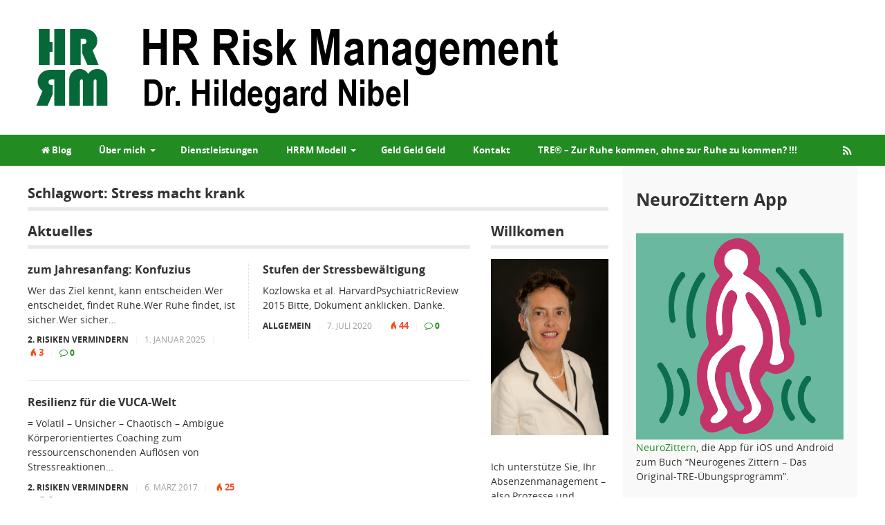

--- FILE ---
content_type: text/html; charset=UTF-8
request_url: https://www.hrriskmanagement.ch/tag/stress-macht-krank/
body_size: 15564
content:
<!DOCTYPE html>
<html class="no-js" lang="de">
<head>
<meta charset="UTF-8">
<meta name="viewport" content="width=device-width, initial-scale=1">
<meta name="author" content="Hildegard Nibel">
<meta name="publisher" content="HR Risk Management">

<link rel="profile" href="http://gmpg.org/xfn/11">
<link rel="pingback" href="https://www.hrriskmanagement.ch/xmlrpc.php">

<title>Stress macht krank &#8211; HR Risk Management</title>
<meta name='robots' content='max-image-preview:large' />
<link rel="alternate" type="application/rss+xml" title="HR Risk Management &raquo; Feed" href="https://www.hrriskmanagement.ch/feed/" />
<link rel="alternate" type="application/rss+xml" title="HR Risk Management &raquo; Kommentar-Feed" href="https://www.hrriskmanagement.ch/comments/feed/" />
<link rel="alternate" type="application/rss+xml" title="HR Risk Management &raquo; Schlagwort-Feed zu Stress macht krank" href="https://www.hrriskmanagement.ch/tag/stress-macht-krank/feed/" />
<link href="https://www.hrriskmanagement.ch/wp-content/uploads/2019/04/favicon-32x32-1.png" rel="icon">
		<!-- This site uses the Google Analytics by MonsterInsights plugin v9.11.1 - Using Analytics tracking - https://www.monsterinsights.com/ -->
							<script src="//www.googletagmanager.com/gtag/js?id=G-ZD330PGKVV"  data-cfasync="false" data-wpfc-render="false" type="text/javascript" async></script>
			<script data-cfasync="false" data-wpfc-render="false" type="text/javascript">
				var mi_version = '9.11.1';
				var mi_track_user = true;
				var mi_no_track_reason = '';
								var MonsterInsightsDefaultLocations = {"page_location":"https:\/\/www.hrriskmanagement.ch\/tag\/stress-macht-krank\/"};
								if ( typeof MonsterInsightsPrivacyGuardFilter === 'function' ) {
					var MonsterInsightsLocations = (typeof MonsterInsightsExcludeQuery === 'object') ? MonsterInsightsPrivacyGuardFilter( MonsterInsightsExcludeQuery ) : MonsterInsightsPrivacyGuardFilter( MonsterInsightsDefaultLocations );
				} else {
					var MonsterInsightsLocations = (typeof MonsterInsightsExcludeQuery === 'object') ? MonsterInsightsExcludeQuery : MonsterInsightsDefaultLocations;
				}

								var disableStrs = [
										'ga-disable-G-ZD330PGKVV',
									];

				/* Function to detect opted out users */
				function __gtagTrackerIsOptedOut() {
					for (var index = 0; index < disableStrs.length; index++) {
						if (document.cookie.indexOf(disableStrs[index] + '=true') > -1) {
							return true;
						}
					}

					return false;
				}

				/* Disable tracking if the opt-out cookie exists. */
				if (__gtagTrackerIsOptedOut()) {
					for (var index = 0; index < disableStrs.length; index++) {
						window[disableStrs[index]] = true;
					}
				}

				/* Opt-out function */
				function __gtagTrackerOptout() {
					for (var index = 0; index < disableStrs.length; index++) {
						document.cookie = disableStrs[index] + '=true; expires=Thu, 31 Dec 2099 23:59:59 UTC; path=/';
						window[disableStrs[index]] = true;
					}
				}

				if ('undefined' === typeof gaOptout) {
					function gaOptout() {
						__gtagTrackerOptout();
					}
				}
								window.dataLayer = window.dataLayer || [];

				window.MonsterInsightsDualTracker = {
					helpers: {},
					trackers: {},
				};
				if (mi_track_user) {
					function __gtagDataLayer() {
						dataLayer.push(arguments);
					}

					function __gtagTracker(type, name, parameters) {
						if (!parameters) {
							parameters = {};
						}

						if (parameters.send_to) {
							__gtagDataLayer.apply(null, arguments);
							return;
						}

						if (type === 'event') {
														parameters.send_to = monsterinsights_frontend.v4_id;
							var hookName = name;
							if (typeof parameters['event_category'] !== 'undefined') {
								hookName = parameters['event_category'] + ':' + name;
							}

							if (typeof MonsterInsightsDualTracker.trackers[hookName] !== 'undefined') {
								MonsterInsightsDualTracker.trackers[hookName](parameters);
							} else {
								__gtagDataLayer('event', name, parameters);
							}
							
						} else {
							__gtagDataLayer.apply(null, arguments);
						}
					}

					__gtagTracker('js', new Date());
					__gtagTracker('set', {
						'developer_id.dZGIzZG': true,
											});
					if ( MonsterInsightsLocations.page_location ) {
						__gtagTracker('set', MonsterInsightsLocations);
					}
										__gtagTracker('config', 'G-ZD330PGKVV', {"forceSSL":"true"} );
										window.gtag = __gtagTracker;										(function () {
						/* https://developers.google.com/analytics/devguides/collection/analyticsjs/ */
						/* ga and __gaTracker compatibility shim. */
						var noopfn = function () {
							return null;
						};
						var newtracker = function () {
							return new Tracker();
						};
						var Tracker = function () {
							return null;
						};
						var p = Tracker.prototype;
						p.get = noopfn;
						p.set = noopfn;
						p.send = function () {
							var args = Array.prototype.slice.call(arguments);
							args.unshift('send');
							__gaTracker.apply(null, args);
						};
						var __gaTracker = function () {
							var len = arguments.length;
							if (len === 0) {
								return;
							}
							var f = arguments[len - 1];
							if (typeof f !== 'object' || f === null || typeof f.hitCallback !== 'function') {
								if ('send' === arguments[0]) {
									var hitConverted, hitObject = false, action;
									if ('event' === arguments[1]) {
										if ('undefined' !== typeof arguments[3]) {
											hitObject = {
												'eventAction': arguments[3],
												'eventCategory': arguments[2],
												'eventLabel': arguments[4],
												'value': arguments[5] ? arguments[5] : 1,
											}
										}
									}
									if ('pageview' === arguments[1]) {
										if ('undefined' !== typeof arguments[2]) {
											hitObject = {
												'eventAction': 'page_view',
												'page_path': arguments[2],
											}
										}
									}
									if (typeof arguments[2] === 'object') {
										hitObject = arguments[2];
									}
									if (typeof arguments[5] === 'object') {
										Object.assign(hitObject, arguments[5]);
									}
									if ('undefined' !== typeof arguments[1].hitType) {
										hitObject = arguments[1];
										if ('pageview' === hitObject.hitType) {
											hitObject.eventAction = 'page_view';
										}
									}
									if (hitObject) {
										action = 'timing' === arguments[1].hitType ? 'timing_complete' : hitObject.eventAction;
										hitConverted = mapArgs(hitObject);
										__gtagTracker('event', action, hitConverted);
									}
								}
								return;
							}

							function mapArgs(args) {
								var arg, hit = {};
								var gaMap = {
									'eventCategory': 'event_category',
									'eventAction': 'event_action',
									'eventLabel': 'event_label',
									'eventValue': 'event_value',
									'nonInteraction': 'non_interaction',
									'timingCategory': 'event_category',
									'timingVar': 'name',
									'timingValue': 'value',
									'timingLabel': 'event_label',
									'page': 'page_path',
									'location': 'page_location',
									'title': 'page_title',
									'referrer' : 'page_referrer',
								};
								for (arg in args) {
																		if (!(!args.hasOwnProperty(arg) || !gaMap.hasOwnProperty(arg))) {
										hit[gaMap[arg]] = args[arg];
									} else {
										hit[arg] = args[arg];
									}
								}
								return hit;
							}

							try {
								f.hitCallback();
							} catch (ex) {
							}
						};
						__gaTracker.create = newtracker;
						__gaTracker.getByName = newtracker;
						__gaTracker.getAll = function () {
							return [];
						};
						__gaTracker.remove = noopfn;
						__gaTracker.loaded = true;
						window['__gaTracker'] = __gaTracker;
					})();
									} else {
										console.log("");
					(function () {
						function __gtagTracker() {
							return null;
						}

						window['__gtagTracker'] = __gtagTracker;
						window['gtag'] = __gtagTracker;
					})();
									}
			</script>
							<!-- / Google Analytics by MonsterInsights -->
		<link rel="apple-touch-icon-precomposed" href="https://www.hrriskmanagement.ch/wp-content/uploads/2019/04/android-chrome-144x144.png">
<style id='wp-img-auto-sizes-contain-inline-css' type='text/css'>
img:is([sizes=auto i],[sizes^="auto," i]){contain-intrinsic-size:3000px 1500px}
/*# sourceURL=wp-img-auto-sizes-contain-inline-css */
</style>
<style id='wp-emoji-styles-inline-css' type='text/css'>

	img.wp-smiley, img.emoji {
		display: inline !important;
		border: none !important;
		box-shadow: none !important;
		height: 1em !important;
		width: 1em !important;
		margin: 0 0.07em !important;
		vertical-align: -0.1em !important;
		background: none !important;
		padding: 0 !important;
	}
/*# sourceURL=wp-emoji-styles-inline-css */
</style>
<style id='wp-block-library-inline-css' type='text/css'>
:root{--wp-block-synced-color:#7a00df;--wp-block-synced-color--rgb:122,0,223;--wp-bound-block-color:var(--wp-block-synced-color);--wp-editor-canvas-background:#ddd;--wp-admin-theme-color:#007cba;--wp-admin-theme-color--rgb:0,124,186;--wp-admin-theme-color-darker-10:#006ba1;--wp-admin-theme-color-darker-10--rgb:0,107,160.5;--wp-admin-theme-color-darker-20:#005a87;--wp-admin-theme-color-darker-20--rgb:0,90,135;--wp-admin-border-width-focus:2px}@media (min-resolution:192dpi){:root{--wp-admin-border-width-focus:1.5px}}.wp-element-button{cursor:pointer}:root .has-very-light-gray-background-color{background-color:#eee}:root .has-very-dark-gray-background-color{background-color:#313131}:root .has-very-light-gray-color{color:#eee}:root .has-very-dark-gray-color{color:#313131}:root .has-vivid-green-cyan-to-vivid-cyan-blue-gradient-background{background:linear-gradient(135deg,#00d084,#0693e3)}:root .has-purple-crush-gradient-background{background:linear-gradient(135deg,#34e2e4,#4721fb 50%,#ab1dfe)}:root .has-hazy-dawn-gradient-background{background:linear-gradient(135deg,#faaca8,#dad0ec)}:root .has-subdued-olive-gradient-background{background:linear-gradient(135deg,#fafae1,#67a671)}:root .has-atomic-cream-gradient-background{background:linear-gradient(135deg,#fdd79a,#004a59)}:root .has-nightshade-gradient-background{background:linear-gradient(135deg,#330968,#31cdcf)}:root .has-midnight-gradient-background{background:linear-gradient(135deg,#020381,#2874fc)}:root{--wp--preset--font-size--normal:16px;--wp--preset--font-size--huge:42px}.has-regular-font-size{font-size:1em}.has-larger-font-size{font-size:2.625em}.has-normal-font-size{font-size:var(--wp--preset--font-size--normal)}.has-huge-font-size{font-size:var(--wp--preset--font-size--huge)}.has-text-align-center{text-align:center}.has-text-align-left{text-align:left}.has-text-align-right{text-align:right}.has-fit-text{white-space:nowrap!important}#end-resizable-editor-section{display:none}.aligncenter{clear:both}.items-justified-left{justify-content:flex-start}.items-justified-center{justify-content:center}.items-justified-right{justify-content:flex-end}.items-justified-space-between{justify-content:space-between}.screen-reader-text{border:0;clip-path:inset(50%);height:1px;margin:-1px;overflow:hidden;padding:0;position:absolute;width:1px;word-wrap:normal!important}.screen-reader-text:focus{background-color:#ddd;clip-path:none;color:#444;display:block;font-size:1em;height:auto;left:5px;line-height:normal;padding:15px 23px 14px;text-decoration:none;top:5px;width:auto;z-index:100000}html :where(.has-border-color){border-style:solid}html :where([style*=border-top-color]){border-top-style:solid}html :where([style*=border-right-color]){border-right-style:solid}html :where([style*=border-bottom-color]){border-bottom-style:solid}html :where([style*=border-left-color]){border-left-style:solid}html :where([style*=border-width]){border-style:solid}html :where([style*=border-top-width]){border-top-style:solid}html :where([style*=border-right-width]){border-right-style:solid}html :where([style*=border-bottom-width]){border-bottom-style:solid}html :where([style*=border-left-width]){border-left-style:solid}html :where(img[class*=wp-image-]){height:auto;max-width:100%}:where(figure){margin:0 0 1em}html :where(.is-position-sticky){--wp-admin--admin-bar--position-offset:var(--wp-admin--admin-bar--height,0px)}@media screen and (max-width:600px){html :where(.is-position-sticky){--wp-admin--admin-bar--position-offset:0px}}

/*# sourceURL=wp-block-library-inline-css */
</style><style id='wp-block-heading-inline-css' type='text/css'>
h1:where(.wp-block-heading).has-background,h2:where(.wp-block-heading).has-background,h3:where(.wp-block-heading).has-background,h4:where(.wp-block-heading).has-background,h5:where(.wp-block-heading).has-background,h6:where(.wp-block-heading).has-background{padding:1.25em 2.375em}h1.has-text-align-left[style*=writing-mode]:where([style*=vertical-lr]),h1.has-text-align-right[style*=writing-mode]:where([style*=vertical-rl]),h2.has-text-align-left[style*=writing-mode]:where([style*=vertical-lr]),h2.has-text-align-right[style*=writing-mode]:where([style*=vertical-rl]),h3.has-text-align-left[style*=writing-mode]:where([style*=vertical-lr]),h3.has-text-align-right[style*=writing-mode]:where([style*=vertical-rl]),h4.has-text-align-left[style*=writing-mode]:where([style*=vertical-lr]),h4.has-text-align-right[style*=writing-mode]:where([style*=vertical-rl]),h5.has-text-align-left[style*=writing-mode]:where([style*=vertical-lr]),h5.has-text-align-right[style*=writing-mode]:where([style*=vertical-rl]),h6.has-text-align-left[style*=writing-mode]:where([style*=vertical-lr]),h6.has-text-align-right[style*=writing-mode]:where([style*=vertical-rl]){rotate:180deg}
/*# sourceURL=https://www.hrriskmanagement.ch/wp-includes/blocks/heading/style.min.css */
</style>
<style id='wp-block-image-inline-css' type='text/css'>
.wp-block-image>a,.wp-block-image>figure>a{display:inline-block}.wp-block-image img{box-sizing:border-box;height:auto;max-width:100%;vertical-align:bottom}@media not (prefers-reduced-motion){.wp-block-image img.hide{visibility:hidden}.wp-block-image img.show{animation:show-content-image .4s}}.wp-block-image[style*=border-radius] img,.wp-block-image[style*=border-radius]>a{border-radius:inherit}.wp-block-image.has-custom-border img{box-sizing:border-box}.wp-block-image.aligncenter{text-align:center}.wp-block-image.alignfull>a,.wp-block-image.alignwide>a{width:100%}.wp-block-image.alignfull img,.wp-block-image.alignwide img{height:auto;width:100%}.wp-block-image .aligncenter,.wp-block-image .alignleft,.wp-block-image .alignright,.wp-block-image.aligncenter,.wp-block-image.alignleft,.wp-block-image.alignright{display:table}.wp-block-image .aligncenter>figcaption,.wp-block-image .alignleft>figcaption,.wp-block-image .alignright>figcaption,.wp-block-image.aligncenter>figcaption,.wp-block-image.alignleft>figcaption,.wp-block-image.alignright>figcaption{caption-side:bottom;display:table-caption}.wp-block-image .alignleft{float:left;margin:.5em 1em .5em 0}.wp-block-image .alignright{float:right;margin:.5em 0 .5em 1em}.wp-block-image .aligncenter{margin-left:auto;margin-right:auto}.wp-block-image :where(figcaption){margin-bottom:1em;margin-top:.5em}.wp-block-image.is-style-circle-mask img{border-radius:9999px}@supports ((-webkit-mask-image:none) or (mask-image:none)) or (-webkit-mask-image:none){.wp-block-image.is-style-circle-mask img{border-radius:0;-webkit-mask-image:url('data:image/svg+xml;utf8,<svg viewBox="0 0 100 100" xmlns="http://www.w3.org/2000/svg"><circle cx="50" cy="50" r="50"/></svg>');mask-image:url('data:image/svg+xml;utf8,<svg viewBox="0 0 100 100" xmlns="http://www.w3.org/2000/svg"><circle cx="50" cy="50" r="50"/></svg>');mask-mode:alpha;-webkit-mask-position:center;mask-position:center;-webkit-mask-repeat:no-repeat;mask-repeat:no-repeat;-webkit-mask-size:contain;mask-size:contain}}:root :where(.wp-block-image.is-style-rounded img,.wp-block-image .is-style-rounded img){border-radius:9999px}.wp-block-image figure{margin:0}.wp-lightbox-container{display:flex;flex-direction:column;position:relative}.wp-lightbox-container img{cursor:zoom-in}.wp-lightbox-container img:hover+button{opacity:1}.wp-lightbox-container button{align-items:center;backdrop-filter:blur(16px) saturate(180%);background-color:#5a5a5a40;border:none;border-radius:4px;cursor:zoom-in;display:flex;height:20px;justify-content:center;opacity:0;padding:0;position:absolute;right:16px;text-align:center;top:16px;width:20px;z-index:100}@media not (prefers-reduced-motion){.wp-lightbox-container button{transition:opacity .2s ease}}.wp-lightbox-container button:focus-visible{outline:3px auto #5a5a5a40;outline:3px auto -webkit-focus-ring-color;outline-offset:3px}.wp-lightbox-container button:hover{cursor:pointer;opacity:1}.wp-lightbox-container button:focus{opacity:1}.wp-lightbox-container button:focus,.wp-lightbox-container button:hover,.wp-lightbox-container button:not(:hover):not(:active):not(.has-background){background-color:#5a5a5a40;border:none}.wp-lightbox-overlay{box-sizing:border-box;cursor:zoom-out;height:100vh;left:0;overflow:hidden;position:fixed;top:0;visibility:hidden;width:100%;z-index:100000}.wp-lightbox-overlay .close-button{align-items:center;cursor:pointer;display:flex;justify-content:center;min-height:40px;min-width:40px;padding:0;position:absolute;right:calc(env(safe-area-inset-right) + 16px);top:calc(env(safe-area-inset-top) + 16px);z-index:5000000}.wp-lightbox-overlay .close-button:focus,.wp-lightbox-overlay .close-button:hover,.wp-lightbox-overlay .close-button:not(:hover):not(:active):not(.has-background){background:none;border:none}.wp-lightbox-overlay .lightbox-image-container{height:var(--wp--lightbox-container-height);left:50%;overflow:hidden;position:absolute;top:50%;transform:translate(-50%,-50%);transform-origin:top left;width:var(--wp--lightbox-container-width);z-index:9999999999}.wp-lightbox-overlay .wp-block-image{align-items:center;box-sizing:border-box;display:flex;height:100%;justify-content:center;margin:0;position:relative;transform-origin:0 0;width:100%;z-index:3000000}.wp-lightbox-overlay .wp-block-image img{height:var(--wp--lightbox-image-height);min-height:var(--wp--lightbox-image-height);min-width:var(--wp--lightbox-image-width);width:var(--wp--lightbox-image-width)}.wp-lightbox-overlay .wp-block-image figcaption{display:none}.wp-lightbox-overlay button{background:none;border:none}.wp-lightbox-overlay .scrim{background-color:#fff;height:100%;opacity:.9;position:absolute;width:100%;z-index:2000000}.wp-lightbox-overlay.active{visibility:visible}@media not (prefers-reduced-motion){.wp-lightbox-overlay.active{animation:turn-on-visibility .25s both}.wp-lightbox-overlay.active img{animation:turn-on-visibility .35s both}.wp-lightbox-overlay.show-closing-animation:not(.active){animation:turn-off-visibility .35s both}.wp-lightbox-overlay.show-closing-animation:not(.active) img{animation:turn-off-visibility .25s both}.wp-lightbox-overlay.zoom.active{animation:none;opacity:1;visibility:visible}.wp-lightbox-overlay.zoom.active .lightbox-image-container{animation:lightbox-zoom-in .4s}.wp-lightbox-overlay.zoom.active .lightbox-image-container img{animation:none}.wp-lightbox-overlay.zoom.active .scrim{animation:turn-on-visibility .4s forwards}.wp-lightbox-overlay.zoom.show-closing-animation:not(.active){animation:none}.wp-lightbox-overlay.zoom.show-closing-animation:not(.active) .lightbox-image-container{animation:lightbox-zoom-out .4s}.wp-lightbox-overlay.zoom.show-closing-animation:not(.active) .lightbox-image-container img{animation:none}.wp-lightbox-overlay.zoom.show-closing-animation:not(.active) .scrim{animation:turn-off-visibility .4s forwards}}@keyframes show-content-image{0%{visibility:hidden}99%{visibility:hidden}to{visibility:visible}}@keyframes turn-on-visibility{0%{opacity:0}to{opacity:1}}@keyframes turn-off-visibility{0%{opacity:1;visibility:visible}99%{opacity:0;visibility:visible}to{opacity:0;visibility:hidden}}@keyframes lightbox-zoom-in{0%{transform:translate(calc((-100vw + var(--wp--lightbox-scrollbar-width))/2 + var(--wp--lightbox-initial-left-position)),calc(-50vh + var(--wp--lightbox-initial-top-position))) scale(var(--wp--lightbox-scale))}to{transform:translate(-50%,-50%) scale(1)}}@keyframes lightbox-zoom-out{0%{transform:translate(-50%,-50%) scale(1);visibility:visible}99%{visibility:visible}to{transform:translate(calc((-100vw + var(--wp--lightbox-scrollbar-width))/2 + var(--wp--lightbox-initial-left-position)),calc(-50vh + var(--wp--lightbox-initial-top-position))) scale(var(--wp--lightbox-scale));visibility:hidden}}
/*# sourceURL=https://www.hrriskmanagement.ch/wp-includes/blocks/image/style.min.css */
</style>
<style id='wp-block-paragraph-inline-css' type='text/css'>
.is-small-text{font-size:.875em}.is-regular-text{font-size:1em}.is-large-text{font-size:2.25em}.is-larger-text{font-size:3em}.has-drop-cap:not(:focus):first-letter{float:left;font-size:8.4em;font-style:normal;font-weight:100;line-height:.68;margin:.05em .1em 0 0;text-transform:uppercase}body.rtl .has-drop-cap:not(:focus):first-letter{float:none;margin-left:.1em}p.has-drop-cap.has-background{overflow:hidden}:root :where(p.has-background){padding:1.25em 2.375em}:where(p.has-text-color:not(.has-link-color)) a{color:inherit}p.has-text-align-left[style*="writing-mode:vertical-lr"],p.has-text-align-right[style*="writing-mode:vertical-rl"]{rotate:180deg}
/*# sourceURL=https://www.hrriskmanagement.ch/wp-includes/blocks/paragraph/style.min.css */
</style>
<style id='global-styles-inline-css' type='text/css'>
:root{--wp--preset--aspect-ratio--square: 1;--wp--preset--aspect-ratio--4-3: 4/3;--wp--preset--aspect-ratio--3-4: 3/4;--wp--preset--aspect-ratio--3-2: 3/2;--wp--preset--aspect-ratio--2-3: 2/3;--wp--preset--aspect-ratio--16-9: 16/9;--wp--preset--aspect-ratio--9-16: 9/16;--wp--preset--color--black: #000000;--wp--preset--color--cyan-bluish-gray: #abb8c3;--wp--preset--color--white: #ffffff;--wp--preset--color--pale-pink: #f78da7;--wp--preset--color--vivid-red: #cf2e2e;--wp--preset--color--luminous-vivid-orange: #ff6900;--wp--preset--color--luminous-vivid-amber: #fcb900;--wp--preset--color--light-green-cyan: #7bdcb5;--wp--preset--color--vivid-green-cyan: #00d084;--wp--preset--color--pale-cyan-blue: #8ed1fc;--wp--preset--color--vivid-cyan-blue: #0693e3;--wp--preset--color--vivid-purple: #9b51e0;--wp--preset--gradient--vivid-cyan-blue-to-vivid-purple: linear-gradient(135deg,rgb(6,147,227) 0%,rgb(155,81,224) 100%);--wp--preset--gradient--light-green-cyan-to-vivid-green-cyan: linear-gradient(135deg,rgb(122,220,180) 0%,rgb(0,208,130) 100%);--wp--preset--gradient--luminous-vivid-amber-to-luminous-vivid-orange: linear-gradient(135deg,rgb(252,185,0) 0%,rgb(255,105,0) 100%);--wp--preset--gradient--luminous-vivid-orange-to-vivid-red: linear-gradient(135deg,rgb(255,105,0) 0%,rgb(207,46,46) 100%);--wp--preset--gradient--very-light-gray-to-cyan-bluish-gray: linear-gradient(135deg,rgb(238,238,238) 0%,rgb(169,184,195) 100%);--wp--preset--gradient--cool-to-warm-spectrum: linear-gradient(135deg,rgb(74,234,220) 0%,rgb(151,120,209) 20%,rgb(207,42,186) 40%,rgb(238,44,130) 60%,rgb(251,105,98) 80%,rgb(254,248,76) 100%);--wp--preset--gradient--blush-light-purple: linear-gradient(135deg,rgb(255,206,236) 0%,rgb(152,150,240) 100%);--wp--preset--gradient--blush-bordeaux: linear-gradient(135deg,rgb(254,205,165) 0%,rgb(254,45,45) 50%,rgb(107,0,62) 100%);--wp--preset--gradient--luminous-dusk: linear-gradient(135deg,rgb(255,203,112) 0%,rgb(199,81,192) 50%,rgb(65,88,208) 100%);--wp--preset--gradient--pale-ocean: linear-gradient(135deg,rgb(255,245,203) 0%,rgb(182,227,212) 50%,rgb(51,167,181) 100%);--wp--preset--gradient--electric-grass: linear-gradient(135deg,rgb(202,248,128) 0%,rgb(113,206,126) 100%);--wp--preset--gradient--midnight: linear-gradient(135deg,rgb(2,3,129) 0%,rgb(40,116,252) 100%);--wp--preset--font-size--small: 13px;--wp--preset--font-size--medium: 20px;--wp--preset--font-size--large: 36px;--wp--preset--font-size--x-large: 42px;--wp--preset--spacing--20: 0.44rem;--wp--preset--spacing--30: 0.67rem;--wp--preset--spacing--40: 1rem;--wp--preset--spacing--50: 1.5rem;--wp--preset--spacing--60: 2.25rem;--wp--preset--spacing--70: 3.38rem;--wp--preset--spacing--80: 5.06rem;--wp--preset--shadow--natural: 6px 6px 9px rgba(0, 0, 0, 0.2);--wp--preset--shadow--deep: 12px 12px 50px rgba(0, 0, 0, 0.4);--wp--preset--shadow--sharp: 6px 6px 0px rgba(0, 0, 0, 0.2);--wp--preset--shadow--outlined: 6px 6px 0px -3px rgb(255, 255, 255), 6px 6px rgb(0, 0, 0);--wp--preset--shadow--crisp: 6px 6px 0px rgb(0, 0, 0);}:where(.is-layout-flex){gap: 0.5em;}:where(.is-layout-grid){gap: 0.5em;}body .is-layout-flex{display: flex;}.is-layout-flex{flex-wrap: wrap;align-items: center;}.is-layout-flex > :is(*, div){margin: 0;}body .is-layout-grid{display: grid;}.is-layout-grid > :is(*, div){margin: 0;}:where(.wp-block-columns.is-layout-flex){gap: 2em;}:where(.wp-block-columns.is-layout-grid){gap: 2em;}:where(.wp-block-post-template.is-layout-flex){gap: 1.25em;}:where(.wp-block-post-template.is-layout-grid){gap: 1.25em;}.has-black-color{color: var(--wp--preset--color--black) !important;}.has-cyan-bluish-gray-color{color: var(--wp--preset--color--cyan-bluish-gray) !important;}.has-white-color{color: var(--wp--preset--color--white) !important;}.has-pale-pink-color{color: var(--wp--preset--color--pale-pink) !important;}.has-vivid-red-color{color: var(--wp--preset--color--vivid-red) !important;}.has-luminous-vivid-orange-color{color: var(--wp--preset--color--luminous-vivid-orange) !important;}.has-luminous-vivid-amber-color{color: var(--wp--preset--color--luminous-vivid-amber) !important;}.has-light-green-cyan-color{color: var(--wp--preset--color--light-green-cyan) !important;}.has-vivid-green-cyan-color{color: var(--wp--preset--color--vivid-green-cyan) !important;}.has-pale-cyan-blue-color{color: var(--wp--preset--color--pale-cyan-blue) !important;}.has-vivid-cyan-blue-color{color: var(--wp--preset--color--vivid-cyan-blue) !important;}.has-vivid-purple-color{color: var(--wp--preset--color--vivid-purple) !important;}.has-black-background-color{background-color: var(--wp--preset--color--black) !important;}.has-cyan-bluish-gray-background-color{background-color: var(--wp--preset--color--cyan-bluish-gray) !important;}.has-white-background-color{background-color: var(--wp--preset--color--white) !important;}.has-pale-pink-background-color{background-color: var(--wp--preset--color--pale-pink) !important;}.has-vivid-red-background-color{background-color: var(--wp--preset--color--vivid-red) !important;}.has-luminous-vivid-orange-background-color{background-color: var(--wp--preset--color--luminous-vivid-orange) !important;}.has-luminous-vivid-amber-background-color{background-color: var(--wp--preset--color--luminous-vivid-amber) !important;}.has-light-green-cyan-background-color{background-color: var(--wp--preset--color--light-green-cyan) !important;}.has-vivid-green-cyan-background-color{background-color: var(--wp--preset--color--vivid-green-cyan) !important;}.has-pale-cyan-blue-background-color{background-color: var(--wp--preset--color--pale-cyan-blue) !important;}.has-vivid-cyan-blue-background-color{background-color: var(--wp--preset--color--vivid-cyan-blue) !important;}.has-vivid-purple-background-color{background-color: var(--wp--preset--color--vivid-purple) !important;}.has-black-border-color{border-color: var(--wp--preset--color--black) !important;}.has-cyan-bluish-gray-border-color{border-color: var(--wp--preset--color--cyan-bluish-gray) !important;}.has-white-border-color{border-color: var(--wp--preset--color--white) !important;}.has-pale-pink-border-color{border-color: var(--wp--preset--color--pale-pink) !important;}.has-vivid-red-border-color{border-color: var(--wp--preset--color--vivid-red) !important;}.has-luminous-vivid-orange-border-color{border-color: var(--wp--preset--color--luminous-vivid-orange) !important;}.has-luminous-vivid-amber-border-color{border-color: var(--wp--preset--color--luminous-vivid-amber) !important;}.has-light-green-cyan-border-color{border-color: var(--wp--preset--color--light-green-cyan) !important;}.has-vivid-green-cyan-border-color{border-color: var(--wp--preset--color--vivid-green-cyan) !important;}.has-pale-cyan-blue-border-color{border-color: var(--wp--preset--color--pale-cyan-blue) !important;}.has-vivid-cyan-blue-border-color{border-color: var(--wp--preset--color--vivid-cyan-blue) !important;}.has-vivid-purple-border-color{border-color: var(--wp--preset--color--vivid-purple) !important;}.has-vivid-cyan-blue-to-vivid-purple-gradient-background{background: var(--wp--preset--gradient--vivid-cyan-blue-to-vivid-purple) !important;}.has-light-green-cyan-to-vivid-green-cyan-gradient-background{background: var(--wp--preset--gradient--light-green-cyan-to-vivid-green-cyan) !important;}.has-luminous-vivid-amber-to-luminous-vivid-orange-gradient-background{background: var(--wp--preset--gradient--luminous-vivid-amber-to-luminous-vivid-orange) !important;}.has-luminous-vivid-orange-to-vivid-red-gradient-background{background: var(--wp--preset--gradient--luminous-vivid-orange-to-vivid-red) !important;}.has-very-light-gray-to-cyan-bluish-gray-gradient-background{background: var(--wp--preset--gradient--very-light-gray-to-cyan-bluish-gray) !important;}.has-cool-to-warm-spectrum-gradient-background{background: var(--wp--preset--gradient--cool-to-warm-spectrum) !important;}.has-blush-light-purple-gradient-background{background: var(--wp--preset--gradient--blush-light-purple) !important;}.has-blush-bordeaux-gradient-background{background: var(--wp--preset--gradient--blush-bordeaux) !important;}.has-luminous-dusk-gradient-background{background: var(--wp--preset--gradient--luminous-dusk) !important;}.has-pale-ocean-gradient-background{background: var(--wp--preset--gradient--pale-ocean) !important;}.has-electric-grass-gradient-background{background: var(--wp--preset--gradient--electric-grass) !important;}.has-midnight-gradient-background{background: var(--wp--preset--gradient--midnight) !important;}.has-small-font-size{font-size: var(--wp--preset--font-size--small) !important;}.has-medium-font-size{font-size: var(--wp--preset--font-size--medium) !important;}.has-large-font-size{font-size: var(--wp--preset--font-size--large) !important;}.has-x-large-font-size{font-size: var(--wp--preset--font-size--x-large) !important;}
/*# sourceURL=global-styles-inline-css */
</style>

<style id='classic-theme-styles-inline-css' type='text/css'>
/*! This file is auto-generated */
.wp-block-button__link{color:#fff;background-color:#32373c;border-radius:9999px;box-shadow:none;text-decoration:none;padding:calc(.667em + 2px) calc(1.333em + 2px);font-size:1.125em}.wp-block-file__button{background:#32373c;color:#fff;text-decoration:none}
/*# sourceURL=/wp-includes/css/classic-themes.min.css */
</style>
<link rel='stylesheet' id='junkie-shortcodes-css' href='https://www.hrriskmanagement.ch/wp-content/plugins/theme-junkie-shortcodes/assets/css/junkie-shortcodes.css?ver=6.9' type='text/css' media='all' />
<link rel='stylesheet' id='mystery-style-css' href='https://www.hrriskmanagement.ch/wp-content/themes/mystery/style.min.css?ver=6.9' type='text/css' media='all' />
<link rel='stylesheet' id='mystery-responsive-style-css' href='https://www.hrriskmanagement.ch/wp-content/themes/mystery/assets/css/responsive.css?ver=6.9' type='text/css' media='all' />
<link rel='stylesheet' id='mystery-fontawesome-css' href='https://www.hrriskmanagement.ch/wp-content/themes/mystery/assets/css/font-awesome.css?ver=6.9' type='text/css' media='all' />
<link rel='stylesheet' id='mystery-tipsy-css' href='https://www.hrriskmanagement.ch/wp-content/themes/mystery/assets/css/tipsy.css?ver=6.9' type='text/css' media='all' />
<script type="text/javascript" src="https://www.hrriskmanagement.ch/wp-content/plugins/google-analytics-for-wordpress/assets/js/frontend-gtag.min.js?ver=9.11.1" id="monsterinsights-frontend-script-js" async="async" data-wp-strategy="async"></script>
<script data-cfasync="false" data-wpfc-render="false" type="text/javascript" id='monsterinsights-frontend-script-js-extra'>/* <![CDATA[ */
var monsterinsights_frontend = {"js_events_tracking":"true","download_extensions":"doc,pdf,ppt,zip,xls,docx,pptx,xlsx","inbound_paths":"[]","home_url":"https:\/\/www.hrriskmanagement.ch","hash_tracking":"false","v4_id":"G-ZD330PGKVV"};/* ]]> */
</script>
<script type="text/javascript" src="https://www.hrriskmanagement.ch/wp-includes/js/jquery/jquery.min.js?ver=3.7.1" id="jquery-core-js"></script>
<script type="text/javascript" src="https://www.hrriskmanagement.ch/wp-includes/js/jquery/jquery-migrate.min.js?ver=3.4.1" id="jquery-migrate-js"></script>
<link rel="https://api.w.org/" href="https://www.hrriskmanagement.ch/wp-json/" /><link rel="alternate" title="JSON" type="application/json" href="https://www.hrriskmanagement.ch/wp-json/wp/v2/tags/207" /><link rel="EditURI" type="application/rsd+xml" title="RSD" href="https://www.hrriskmanagement.ch/xmlrpc.php?rsd" />
<meta name="generator" content="WordPress 6.9" />
<!--[if lte IE 9]>
<script src="https://www.hrriskmanagement.ch/wp-content/themes/mystery/assets/js/html5shiv.js"></script>
<![endif]-->
<!-- Custom CSS -->
<style>
.single .entry-share ul li.google-plus {
    display: none;
}
.loop-grid .hentry .entry-title {
    font-size: 16px;
}
#featured-content .hentry .entry-title {
    font-size: 28px;
}
#logo {
    margin: 20px 0 20px 0;
}
.widget ul {
    line-height: 1.0;
}
.entry-content h2 {
	font-size: 18px;
}
.entry-content h3 {
	font-size: 16px;
}
</style>
<!-- Generated by https://wordpress.org/plugins/theme-junkie-custom-css/ -->
	<style>

		#secondary-bar,
		#secondary-bar .slicknav_menu,		
		.pagination .page-numbers.current,
		#respond button,
		a:hover .video-icon,
		.button,
		a.button,
		button,
		input[type=button],
		input[type=submit],
		.widget_tabs .tab-content ul li a:hover,
		.widget_tabs #tab4 a:hover { 
			background-color: #228B22;
		}

		a:link,
		a:visited,
		#secondary-bar .slicknav_nav a,		
		#secondary-nav ul.sf-menu li li a:hover,
		#primary-nav ul.sf-menu li li a:hover,
		#secondary-nav .sf-menu li li a:hover,
		.widget_tabs .tab-content .entry-title a:hover,
		#site-bottom a:hover,
		.sidebar2 .widget_tabs .tabs-nav li.active a,
		.category-box ul li strong a:hover,
		.section-title a:hover,
		.widget_latest_comments a:hover .name,
		.related-posts ul li a:hover .entry-title,
		.widget_tabs .entry-title a:hover,
		.posts .cat-posts .view-more a,
		.posts .cat-posts a:hover .entry-title,
		li a:hover .fa-star,
		li.active .fa-star,
		#primary-nav ul li a:hover, 
		#primary-nav ul li.sfHover a, 
		#primary-nav ul li.current_item a,
		#secondary-nav ul li a:hover,
		#secondary-nav ul li.current_item a,
		#secondary-nav ul li.sfHover a,
		#secondary-nav ul.sf-menu li li a,
		.posts .sub-cats li:hover > a:after,
		.entry-comments,
		.black a:hover, .single .entry-meta .entry-author a:hover,
		.widget_tabs .tabs-nav li a:hover,
		.footer-dark .widget a:hover  {
			color: #228B22;
		}

		.sf-arrows > li > .sf-with-ul:focus:after,
		.sf-arrows > li:hover > .sf-with-ul:after,
		.sf-arrows > .sfHover > .sf-with-ul:after,
		#primary-nav .sf-arrows > li > .sf-with-ul:focus:after,
		#primary-nav .sf-arrows > li:hover > .sf-with-ul:after,
		#primary-nav .sf-arrows > .sfHover > .sf-with-ul:after {
			border-top-color: #228B22;
		}

		.sf-arrows ul .sf-with-ul:after,
		.sf-arrows ul li > .sf-with-ul:focus:after,
		.sf-arrows ul li:hover > .sf-with-ul:after,
		.sf-arrows ul .sfHover > .sf-with-ul:after {
			border-left-color: #228B22;
		}
		
		#secondary-bar .slicknav_nav,
		#secondary-nav .sf-menu ul,
		#secondary-nav .sf-mega {
			border-bottom: 5px solid #228B22;
		}

		#secondary-nav .sf-menu ul,
		#secondary-nav ul li a:hover,
		#secondary-nav ul li.current_item a,
		#secondary-nav ul li.sfHover a,
		#secondary-nav .sf-mega,
		.posts .sub-cats li a:hover {
			background-color: #f5f5f5;
		}

		.posts .sub-cats li a:hover {
			background-color: #f5f5f5 !important;
		}

		.posts .sub-cats {
			background-color: #e9e9e9;
		}
	</style>
	</head>

<body class="archive tag tag-stress-macht-krank tag-207 wp-theme-mystery group-blog layout-content-sidebar" itemscope itemtype="http://schema.org/Blog">

<div id="page" class="hfeed site clearfix">

	<header id="masthead" class="site-header" role="banner" itemscope="itemscope" itemtype="http://schema.org/WPHeader">

		
		<div class="site-branding clearfix">
			<div class="container clearfix">
				<div id="logo" itemscope itemtype="http://schema.org/Brand">
<a href="https://www.hrriskmanagement.ch" itemprop="url" rel="home">
<img itemprop="logo" src="https://www.hrriskmanagement.ch/wp-content/uploads/2019/05/HH-Risk-Management-Titolo-150h.png" alt="HR Risk Management" />
</a>
</div>
							</div>
		</div>

			
	<div id="secondary-bar" class="clearfix">
		<div class="container">

			<nav id="secondary-nav" class="main-navigation" role="navigation" itemscope="itemscope" itemtype="http://schema.org/SiteNavigationElement">

				<ul id="secondary-menu" class="secondary-menu sf-menu"><li  id="menu-item-1348" class="menu-item menu-item-type-custom menu-item-object-custom menu-item-home menu-item-1348 home_item"><a href="https://www.hrriskmanagement.ch/"><i class="fa fa-home"></i> Blog</a></li>
<li  id="menu-item-1302" class="menu-item menu-item-type-post_type menu-item-object-page menu-item-has-children menu-item-1302"><a href="https://www.hrriskmanagement.ch/uber-mich/">Über mich</a>
<ul class="sub-menu">
	<li  id="menu-item-1303" class="menu-item menu-item-type-post_type menu-item-object-page menu-item-1303"><a href="https://www.hrriskmanagement.ch/uber-mich/wissenschaftliche-verweise/">Wissenschaftliche Verweise</a></li>

</ul>
</li>
<li  id="menu-item-1392" class="menu-item menu-item-type-post_type menu-item-object-page menu-item-1392"><a href="https://www.hrriskmanagement.ch/dienstleistungen/">Dienstleistungen</a></li>
<li  id="menu-item-1327" class="menu-item menu-item-type-post_type menu-item-object-page menu-item-has-children menu-item-1327"><a href="https://www.hrriskmanagement.ch/hrrm-modell/">HRRM Modell</a>
<ul class="sub-menu">
	<li  id="menu-item-1334" class="menu-item menu-item-type-post_type menu-item-object-page menu-item-1334"><a href="https://www.hrriskmanagement.ch/hrrm-modell/das-hr-gesamtrisiko/">Das HR-Gesamtrisiko</a></li>
	<li  id="menu-item-1329" class="menu-item menu-item-type-post_type menu-item-object-page menu-item-1329"><a href="https://www.hrriskmanagement.ch/hrrm-modell/risiken-vermeiden/">1. Risiken vermeiden</a></li>
	<li  id="menu-item-1330" class="menu-item menu-item-type-post_type menu-item-object-page menu-item-1330"><a href="https://www.hrriskmanagement.ch/hrrm-modell/2-risiken-vermindern/">2. Risiken vermindern</a></li>
	<li  id="menu-item-1331" class="menu-item menu-item-type-post_type menu-item-object-page menu-item-1331"><a href="https://www.hrriskmanagement.ch/hrrm-modell/3-risiken-ueberwalzen/">3. Risiken überwälzen</a></li>
	<li  id="menu-item-1332" class="menu-item menu-item-type-post_type menu-item-object-page menu-item-1332"><a href="https://www.hrriskmanagement.ch/hrrm-modell/4-risiken-selber-tragen/">4. Risiken selber tragen</a></li>
	<li  id="menu-item-1333" class="menu-item menu-item-type-post_type menu-item-object-page menu-item-1333"><a href="https://www.hrriskmanagement.ch/hrrm-modell/restrisiko/">5. Restrisiko</a></li>

</ul>
</li>
<li  id="menu-item-1418" class="menu-item menu-item-type-post_type menu-item-object-page menu-item-1418"><a href="https://www.hrriskmanagement.ch/geld-geld-geld/">Geld Geld Geld</a></li>
<li  id="menu-item-1304" class="menu-item menu-item-type-post_type menu-item-object-page menu-item-1304"><a href="https://www.hrriskmanagement.ch/kontakt/">Kontakt</a></li>
<li  id="menu-item-1933" class="menu-item menu-item-type-post_type menu-item-object-page menu-item-1933"><a href="https://www.hrriskmanagement.ch/tre-zur-ruhe-kommen-ohne-zur-ruhe-zu-kommen/">TRE® &#8211; Zur Ruhe kommen, ohne zur Ruhe zu kommen? !!!</a></li>
</ul>
			</nav><!-- #secondary-nav -->

			<div class="header-social"><a href="https://www.hrriskmanagement.ch/feed/" rel="tipsy" title="RSS"><i class="fa fa-rss"></i></a></div>
		</div>
	</div>


	</header><!-- #masthead -->

	<div id="site-content" class="site-content">

	<main id="main" class="site-main container clearfix" role="main" >
		<div id="primary" class="content-area">

			<header class="page-header">
				<h1 class="section-title">Schlagwort: <span>Stress macht krank</span></h1>			</header><!-- .page-header -->

			<div id="content" class="content-loop loop-grid loop-grid1">

				<h3 class="section-title"><strong>Aktuelles</strong></h3>

								
										
					
													<article id="post-2378" class="post-2378 post type-post status-publish format-standard hentry category-vermindern category-allgemein tag-adipositas tag-anorexia tag-bulimie tag-cis-cerebral-insulin-suppression tag-diabetes-typ-2 tag-essstoerung tag-insulin tag-psychologische-sicherheit-im-team tag-selfish-brain-theorie tag-sicherheit tag-stress-macht-krank tag-uebergewicht tag-unsicherheit no-post-thumbnail entry" itemscope="itemscope" itemtype="http://schema.org/BlogPosting" itemprop="blogPost">

	
	<h2 class="entry-title" itemprop="headline"><a href="https://www.hrriskmanagement.ch/2025/01/zum-jahresanfang-konfuzius/" rel="bookmark" itemprop="url">zum Jahresanfang: Konfuzius</a></h2>
	<div class="entry-summary" itemprop="description">
		Wer das Ziel kennt, kann entscheiden.Wer entscheidet, findet Ruhe.Wer Ruhe findet, ist sicher.Wer sicher&hellip;	</div><!-- .entry-summary -->

			<div class="entry-meta">
		
											<span class="entry-category" itemprop="articleSection">
					<a href="https://www.hrriskmanagement.ch/category/hrrmmodell/vermindern/">2. Risiken vermindern</a>
				</span>
				
				<span class="sep">|</span>

						
			
			<span class="entry-date">
				<time class="published" datetime="2025-01-01T19:03:54+02:00" itemprop="datePublished">1. Januar 2025</time>
			</span>

			<span class="sep">|</span>

			<span class="entry-views">
				3			</span>

			<span class="sep">|</span>

					
							<span class="entry-comments"><i class="fa fa-comment-o"></i> <a href="https://www.hrriskmanagement.ch/2025/01/zum-jahresanfang-konfuzius/#respond" itemprop="discussionURL">0</a></span>
			
							
			
		</div>

			
</article><!-- #post-## -->
												
																			
					
													<article id="post-1119" class="post-1119 post type-post status-publish format-standard hentry category-allgemein category-hrrmmodell tag-angsterkrankung tag-chronische-mudigkeit tag-chronischer-stress tag-posttraumatische-belastungsstorung-und-arbeit tag-ptbs-im-gesundheitswesen tag-ptbs-in-gesundheitsberufen tag-ptbs-und-arbeit tag-pzbs-in-pflegeberufen tag-sekundare-traumatisierung-in-pflegeberufen tag-sekundarre-traumatisierung-im-gesundheitswesen tag-stress-als-krankheitsursache tag-stress-macht-krank no-post-thumbnail entry" itemscope="itemscope" itemtype="http://schema.org/BlogPosting" itemprop="blogPost">

	
	<h2 class="entry-title" itemprop="headline"><a href="https://www.hrriskmanagement.ch/2020/07/emotionsregulation-defense-cascade-von-koslowska-et-al-2015/" rel="bookmark" itemprop="url">Stufen der Stressbewältigung</a></h2>
	<div class="entry-summary" itemprop="description">
		Kozlowska et al. HarvardPsychiatricReview 2015 Bitte, Dokument anklicken. Danke.	</div><!-- .entry-summary -->

			<div class="entry-meta">
		
											<span class="entry-category" itemprop="articleSection">
					<a href="https://www.hrriskmanagement.ch/category/allgemein/">Allgemein</a>
				</span>
				
				<span class="sep">|</span>

						
			
			<span class="entry-date">
				<time class="published" datetime="2020-07-07T14:49:00+02:00" itemprop="datePublished">7. Juli 2020</time>
			</span>

			<span class="sep">|</span>

			<span class="entry-views">
				44			</span>

			<span class="sep">|</span>

					
							<span class="entry-comments"><i class="fa fa-comment-o"></i> <a href="https://www.hrriskmanagement.ch/2020/07/emotionsregulation-defense-cascade-von-koslowska-et-al-2015/#respond" itemprop="discussionURL">0</a></span>
			
							
			
		</div>

			
</article><!-- #post-## -->
												
													<span class="line clearfix"></span>						
					
													<article id="post-1074" class="post-1074 post type-post status-publish format-standard hentry category-vermindern category-allgemein tag-chronischer-stress tag-komplextrauma tag-psychische-erkrankung-und-arbeit tag-psychische-widerstandskraft tag-ptbs tag-ptbs-und-arbeit tag-resilienz tag-stress-als-krankheitsursache tag-stress-macht-krank tag-stress-und-immunsystem tag-stressfolgestoerung tag-stressreaktion tag-stressverarbeitugsstorung tag-trauma-releasing-exercises tag-traumafolgestoerung tag-traumatherapie no-post-thumbnail entry" itemscope="itemscope" itemtype="http://schema.org/BlogPosting" itemprop="blogPost">

	
	<h2 class="entry-title" itemprop="headline"><a href="https://www.hrriskmanagement.ch/2017/03/resilienz-fur-die-vuca-welt-volatil-unsicher-chaotisch-ambigue/" rel="bookmark" itemprop="url">Resilienz für die VUCA-Welt</a></h2>
	<div class="entry-summary" itemprop="description">
		= Volatil &#8211; Unsicher &#8211; Chaotisch &#8211; Ambigue Körperorientiertes Coaching&nbsp;zum ressourcenschonenden Auflösen von Stressreaktionen&hellip;	</div><!-- .entry-summary -->

			<div class="entry-meta">
		
											<span class="entry-category" itemprop="articleSection">
					<a href="https://www.hrriskmanagement.ch/category/hrrmmodell/vermindern/">2. Risiken vermindern</a>
				</span>
				
				<span class="sep">|</span>

						
			
			<span class="entry-date">
				<time class="published" datetime="2017-03-06T22:08:25+02:00" itemprop="datePublished">6. März 2017</time>
			</span>

			<span class="sep">|</span>

			<span class="entry-views">
				25			</span>

			<span class="sep">|</span>

					
							<span class="entry-comments"><i class="fa fa-comment-o"></i> <a href="https://www.hrriskmanagement.ch/2017/03/resilienz-fur-die-vuca-welt-volatil-unsicher-chaotisch-ambigue/#respond" itemprop="discussionURL">0</a></span>
			
							
			
		</div>

			
</article><!-- #post-## -->
												
																			
					
						
	
	

				
			</div><!-- #content -->

			
<div class="sidebar1" role="complementary" aria-label="Secondary Sidebar" itemscope="itemscope" itemtype="http://schema.org/WPSideBar">
	<aside id="media_image-2" class="widget widget_media_image"><h3 class="widget-title">Willkomen</h3><img class="image " src="https://www.hrriskmanagement.ch/wp-content/uploads/2019/05/Hildegard-Nibel-1.jpg" alt="" width="3328" height="5000" decoding="async" loading="lazy" /></aside><aside id="text-3" class="widget widget_text">			<div class="textwidget"><p>Ich unterstütze Sie, Ihr Absenzenmanagement – also Prozesse und Kosten – zu optimieren.</p>
<p>Dr. Hildegard Nibel</p>
</div>
		</aside><aside id="nav_menu-3" class="widget widget_nav_menu"><h3 class="widget-title">Das HR-Risiko-Modell</h3><div class="menu-hrrm-modell-container"><ul id="menu-hrrm-modell" class="menu"><li id="menu-item-1319" class="menu-item menu-item-type-post_type menu-item-object-page menu-item-has-children menu-item-1319"><a href="https://www.hrriskmanagement.ch/hrrm-modell/">HRRM Modell Übersicht</a>
<ul class="sub-menu">
	<li id="menu-item-1324" class="menu-item menu-item-type-post_type menu-item-object-page menu-item-1324"><a href="https://www.hrriskmanagement.ch/hrrm-modell/das-hr-gesamtrisiko/">Das HR-Gesamtrisiko</a></li>
</ul>
</li>
<li id="menu-item-1320" class="menu-item menu-item-type-post_type menu-item-object-page menu-item-1320"><a href="https://www.hrriskmanagement.ch/hrrm-modell/risiken-vermeiden/">1. Risiken vermeiden</a></li>
<li id="menu-item-1321" class="menu-item menu-item-type-post_type menu-item-object-page menu-item-1321"><a href="https://www.hrriskmanagement.ch/hrrm-modell/2-risiken-vermindern/">2. Risiken vermindern</a></li>
<li id="menu-item-1322" class="menu-item menu-item-type-post_type menu-item-object-page menu-item-1322"><a href="https://www.hrriskmanagement.ch/hrrm-modell/3-risiken-ueberwalzen/">3. Risiken überwälzen</a></li>
<li id="menu-item-1323" class="menu-item menu-item-type-post_type menu-item-object-page menu-item-1323"><a href="https://www.hrriskmanagement.ch/hrrm-modell/4-risiken-selber-tragen/">4. Risiken selber tragen</a></li>
<li id="menu-item-1325" class="menu-item menu-item-type-post_type menu-item-object-page menu-item-1325"><a href="https://www.hrriskmanagement.ch/hrrm-modell/restrisiko/">5. Restrisiko</a></li>
</ul></div></aside></div><!-- .sidebar1 -->
		</div><!-- #primary -->

		
<div id="secondary" class="widget-area widget-primary sidebar2" role="complementary" aria-label="Primary Sidebar" itemscope="itemscope" itemtype="http://schema.org/WPSideBar">
	<aside id="block-4" class="widget widget_block">
<h2 class="wp-block-heading">NeuroZittern App</h2>
</aside><aside id="block-3" class="widget widget_block widget_media_image">
<figure class="wp-block-image size-full is-style-default"><a href="https://www.neurogenes-zittern.eu"><img loading="lazy" decoding="async" width="1024" height="1024" src="https://www.hrriskmanagement.ch/wp-content/uploads/2022/01/NeuroZittern-Icon.png" alt="NeuroZittern App" class="wp-image-1865" srcset="https://www.hrriskmanagement.ch/wp-content/uploads/2022/01/NeuroZittern-Icon.png 1024w, https://www.hrriskmanagement.ch/wp-content/uploads/2022/01/NeuroZittern-Icon-300x300.png 300w, https://www.hrriskmanagement.ch/wp-content/uploads/2022/01/NeuroZittern-Icon-150x150.png 150w, https://www.hrriskmanagement.ch/wp-content/uploads/2022/01/NeuroZittern-Icon-768x768.png 768w, https://www.hrriskmanagement.ch/wp-content/uploads/2022/01/NeuroZittern-Icon-64x64.png 64w, https://www.hrriskmanagement.ch/wp-content/uploads/2022/01/NeuroZittern-Icon-100x100.png 100w" sizes="auto, (max-width: 1024px) 100vw, 1024px" /></a><figcaption class="wp-element-caption"><a href="https://www.neurogenes-zittern.eu">NeuroZittern</a>, die App für iOS und Android zum Buch “Neurogenes Zittern – Das Original-TRE-Übungsprogramm”.</figcaption></figure>
</aside><aside id="block-7" class="widget widget_block widget_text">
<p>The app is also available in English under the name <a href="https://www.shakeitoff.info/">Shake it off</a>. Heal yourself with Neurogenic Tremors TRE® – Resolve trauma, and overcome anxiety and panic through 7 simple exercises –Tension &amp; Trauma Release Exercises</p>
</aside><aside id="block-6" class="widget widget_block widget_text">
<p></p>
</aside><aside id="text-5" class="widget widget_text"><h3 class="widget-title">Bücher zum vertiefen</h3>			<div class="textwidget"><p>Mit meinen Büchern über Absenzen- und betriebliches Gesundheitsmanagement erhalten Sie   leicht umsetzbare und wirksame Hilfestellungen &#8211; für sich selber und für Ihren Job.</p>
</div>
		</aside><aside id="text-6" class="widget widget_text"><h3 class="widget-title">Neurogenes Zittern</h3>			<div class="textwidget"><div>2. überarbeitete Auflage, Ergänzungen betreffen neue wissenschaftliche Forschungsergebnisse über Faszien sowie deren Zusammenspiel mit dem Immunsystem, dem Mikrobiom und dem Vagusnerv.</div>
</div>
		</aside><aside id="media_image-5" class="widget widget_media_image"><a href="https://neurogenes-zittern.info/"><img width="906" height="1280" src="https://www.hrriskmanagement.ch/wp-content/uploads/2024/06/Nibel_Zittern_2A_9783432118574.jpeg" class="image wp-image-2343  attachment-full size-full" alt="" style="max-width: 100%; height: auto;" decoding="async" loading="lazy" srcset="https://www.hrriskmanagement.ch/wp-content/uploads/2024/06/Nibel_Zittern_2A_9783432118574.jpeg 906w, https://www.hrriskmanagement.ch/wp-content/uploads/2024/06/Nibel_Zittern_2A_9783432118574-212x300.jpeg 212w, https://www.hrriskmanagement.ch/wp-content/uploads/2024/06/Nibel_Zittern_2A_9783432118574-725x1024.jpeg 725w, https://www.hrriskmanagement.ch/wp-content/uploads/2024/06/Nibel_Zittern_2A_9783432118574-768x1085.jpeg 768w" sizes="auto, (max-width: 906px) 100vw, 906px" /></a></aside><aside id="text-8" class="widget widget_text"><h3 class="widget-title">Reanimation der Arbeitsmotivation</h3>			<div class="textwidget"><p>Absenzen und Fluktuation sind die grössten Kostentreiber im Unternehmen. Einfache Indikatoren machen Ihre Problemzonen sichtbar. Ein Absenzenprozess, Gesprächsleitfaden und Selbsthilfeangebote für Ihre Mitarbeitenden reduzieren Sie die indirekten Personalkosten.</p>
</div>
		</aside><aside id="media_image-3" class="widget widget_media_image"><a href="https://www.berufliche-weiterbildung.biz/soft-skills-ebooks/arbeitsmotivation-ebook/"><img width="218" height="300" src="https://www.hrriskmanagement.ch/wp-content/uploads/2019/05/Reanimation-der-Arbeitsmotivation-289x398-218x300.png" class="image wp-image-1315  attachment-medium size-medium" alt="" style="max-width: 100%; height: auto;" decoding="async" loading="lazy" srcset="https://www.hrriskmanagement.ch/wp-content/uploads/2019/05/Reanimation-der-Arbeitsmotivation-289x398-218x300.png 218w, https://www.hrriskmanagement.ch/wp-content/uploads/2019/05/Reanimation-der-Arbeitsmotivation-289x398.png 289w" sizes="auto, (max-width: 218px) 100vw, 218px" /></a></aside><aside id="text-7" class="widget widget_text"><h3 class="widget-title">Geld Geld Geld</h3>			<div class="textwidget"><p>Geld kann chronischen Stress verursachen: verwandeln Sie gieriges Habenwollen und zwanghaftes Shopping in genüssliches Gönnen und ein Sicherheitspolster auf Ihrem Konto.</p>
</div>
		</aside><aside id="media_image-4" class="widget widget_media_image"><a href="https://www.hrriskmanagement.ch/geld-geld-geld/"><img width="248" height="300" src="https://www.hrriskmanagement.ch/wp-content/uploads/2019/12/Geld-Geld_Geld_Titelseite_Front-248x300.jpg" class="image wp-image-1492  attachment-medium size-medium" alt="" style="max-width: 100%; height: auto;" decoding="async" loading="lazy" srcset="https://www.hrriskmanagement.ch/wp-content/uploads/2019/12/Geld-Geld_Geld_Titelseite_Front-248x300.jpg 248w, https://www.hrriskmanagement.ch/wp-content/uploads/2019/12/Geld-Geld_Geld_Titelseite_Front-847x1024.jpg 847w, https://www.hrriskmanagement.ch/wp-content/uploads/2019/12/Geld-Geld_Geld_Titelseite_Front-768x928.jpg 768w, https://www.hrriskmanagement.ch/wp-content/uploads/2019/12/Geld-Geld_Geld_Titelseite_Front.jpg 978w" sizes="auto, (max-width: 248px) 100vw, 248px" /></a></aside></div><!-- #secondary -->
	</main><!-- #main -->

	</div><!-- #content -->

	<div class="clearfix"></div>

	<footer id="footer" class="site-footer clearfix footer-dark" role="contentinfo" itemscope="itemscope" itemtype="http://schema.org/WPFooter">
		
		<div class="container">
			
			<div class="footer-column footer-column-1">
				<aside id="text-4" class="widget widget_text"><h3 class="widget-title">Über diesen Blog</h3>			<div class="textwidget"><p>In diesem Blog erfahren Sie alles über Human Ressources Risk Managemen.</p>
</div>
		</aside>			</div>

			<div class="footer-column footer-column-2">
				<aside id="mystery-recent-2" class="widget widget-mystery-recent posts-thumbnail-widget"><h3 class="widget-title">Aktuelle Posts</h3><ul><li><a href="https://www.hrriskmanagement.ch/2024/04/absenzenmanagement-praxisseminar-am-17-11-2020/" rel="bookmark"><img width="1" height="1" src="https://www.hrriskmanagement.ch/wp-content/uploads/2023/11/Vorfreude-2024.png" class="entry-thumb wp-post-image" alt="Migräne, Mobbing, Burnout &#8211; mit den TRE Trauma &#038; Tension Release Exercises Ihre Selbstheilung fördern" decoding="async" loading="lazy" /></a><a href="https://www.hrriskmanagement.ch/2024/04/absenzenmanagement-praxisseminar-am-17-11-2020/" rel="bookmark">Migräne, Mobbing, Burnout &#8211; mit den TRE Trauma &#038; Tension Release Exercises Ihre Selbstheilung fördern</a></li><li><a href="https://www.hrriskmanagement.ch/2026/01/korperubungen-tre-zur-ressourcenschonenden-auflosung-von-trauma/" rel="bookmark"><img width="1" height="1" src="https://www.hrriskmanagement.ch/wp-content/uploads/2023/11/ruf-mich-an-2024.png" class="entry-thumb wp-post-image" alt="Vom zittern, beben, schlottern, schütteln, strömen, vibrieren, zucken &#8230; Tension &amp; trauma Release Exercises" decoding="async" loading="lazy" /></a><a href="https://www.hrriskmanagement.ch/2026/01/korperubungen-tre-zur-ressourcenschonenden-auflosung-von-trauma/" rel="bookmark">Vom zittern, beben, schlottern, schütteln, strömen, vibrieren, zucken &#8230; Tension &amp; trauma Release Exercises</a></li><li><a href="https://www.hrriskmanagement.ch/2026/01/wo-der-tastsinn-wichtig-ist-liebe-medizin-konsum/" rel="bookmark"><img width="64" height="64" src="https://www.hrriskmanagement.ch/wp-content/uploads/2019/04/Heidi-840x450-Langsam-wird-es-deutlicher-64x64.png" class="entry-thumb wp-post-image" alt="Wo der Tastsinn wichtig ist: Liebe, Konsum, Medizin" decoding="async" loading="lazy" srcset="https://www.hrriskmanagement.ch/wp-content/uploads/2019/04/Heidi-840x450-Langsam-wird-es-deutlicher-64x64.png 64w, https://www.hrriskmanagement.ch/wp-content/uploads/2019/04/Heidi-840x450-Langsam-wird-es-deutlicher-150x150.png 150w, https://www.hrriskmanagement.ch/wp-content/uploads/2019/04/Heidi-840x450-Langsam-wird-es-deutlicher-100x100.png 100w" sizes="auto, (max-width: 64px) 100vw, 64px" /></a><a href="https://www.hrriskmanagement.ch/2026/01/wo-der-tastsinn-wichtig-ist-liebe-medizin-konsum/" rel="bookmark">Wo der Tastsinn wichtig ist: Liebe, Konsum, Medizin</a></li><li><a href="https://www.hrriskmanagement.ch/2026/01/einer-ist-immer/" rel="bookmark"><img width="1" height="1" src="https://www.hrriskmanagement.ch/wp-content/uploads/2023/11/Zusammenbruch-2024.png" class="entry-thumb wp-post-image" alt="Good-bye mindfulness, hello shaking off" decoding="async" loading="lazy" /></a><a href="https://www.hrriskmanagement.ch/2026/01/einer-ist-immer/" rel="bookmark">Good-bye mindfulness, hello shaking off</a></li></ul></aside>			</div>

			<div class="footer-column footer-column-3">
				<aside id="mystery-popular-2" class="widget widget-mystery-popular posts-thumbnail-widget"><h3 class="widget-title">Beliebte Posts</h3><ul><li><a href="https://www.hrriskmanagement.ch/2024/04/absenzenmanagement-praxisseminar-am-17-11-2020/" rel="bookmark"><img width="1" height="1" src="https://www.hrriskmanagement.ch/wp-content/uploads/2023/11/Vorfreude-2024.png" class="entry-thumb wp-post-image" alt="Migräne, Mobbing, Burnout &#8211; mit den TRE Trauma &#038; Tension Release Exercises Ihre Selbstheilung fördern" decoding="async" loading="lazy" /></a><a href="https://www.hrriskmanagement.ch/2024/04/absenzenmanagement-praxisseminar-am-17-11-2020/" rel="bookmark">Migräne, Mobbing, Burnout &#8211; mit den TRE Trauma &#038; Tension Release Exercises Ihre Selbstheilung fördern</a></li><li><a href="https://www.hrriskmanagement.ch/2025/09/mehr-lohn-in-zeiten-der-inflation/" rel="bookmark"><img width="64" height="64" src="https://www.hrriskmanagement.ch/wp-content/uploads/2019/12/Heidi-840x450-Das-doppelte-von-nichts-64x64.png" class="entry-thumb wp-post-image" alt="Mehr Lohn in Zeiten der Inflation?" decoding="async" loading="lazy" srcset="https://www.hrriskmanagement.ch/wp-content/uploads/2019/12/Heidi-840x450-Das-doppelte-von-nichts-64x64.png 64w, https://www.hrriskmanagement.ch/wp-content/uploads/2019/12/Heidi-840x450-Das-doppelte-von-nichts-150x150.png 150w, https://www.hrriskmanagement.ch/wp-content/uploads/2019/12/Heidi-840x450-Das-doppelte-von-nichts-100x100.png 100w" sizes="auto, (max-width: 64px) 100vw, 64px" /></a><a href="https://www.hrriskmanagement.ch/2025/09/mehr-lohn-in-zeiten-der-inflation/" rel="bookmark">Mehr Lohn in Zeiten der Inflation?</a></li><li><a href="https://www.hrriskmanagement.ch/2017/03/resilienz-fur-die-vuca-welt-volatil-unsicher-chaotisch-ambigue/" rel="bookmark"></a><a href="https://www.hrriskmanagement.ch/2017/03/resilienz-fur-die-vuca-welt-volatil-unsicher-chaotisch-ambigue/" rel="bookmark">Resilienz für die VUCA-Welt</a></li><li><a href="https://www.hrriskmanagement.ch/2019/04/leseprobe-reanimation-der-arbeitsmotivation/" rel="bookmark"><img width="64" height="64" src="https://www.hrriskmanagement.ch/wp-content/uploads/2019/04/Heidi-840x450-Langsam-wird-es-deutlicher-64x64.png" class="entry-thumb wp-post-image" alt="Leseprobe &#8222;Reanimation der Arbeitsmotivation&#8220;" decoding="async" loading="lazy" srcset="https://www.hrriskmanagement.ch/wp-content/uploads/2019/04/Heidi-840x450-Langsam-wird-es-deutlicher-64x64.png 64w, https://www.hrriskmanagement.ch/wp-content/uploads/2019/04/Heidi-840x450-Langsam-wird-es-deutlicher-150x150.png 150w, https://www.hrriskmanagement.ch/wp-content/uploads/2019/04/Heidi-840x450-Langsam-wird-es-deutlicher-100x100.png 100w" sizes="auto, (max-width: 64px) 100vw, 64px" /></a><a href="https://www.hrriskmanagement.ch/2019/04/leseprobe-reanimation-der-arbeitsmotivation/" rel="bookmark">Leseprobe &#8222;Reanimation der Arbeitsmotivation&#8220;</a></li></ul></aside>			</div>

			<div class="footer-column footer-column-4">
							</div>

		</div>

		<div id="site-bottom" class="clearfix">

			<div class="container">

				
				<div class="copyright">© Copyright 2019 <a href="https://www.hrriskmanagement.ch">HR Risk Management</a></div><!-- .copyright -->

			</div>

		</div>

	</footer><!-- #colophon -->
	
</div><!-- #page -->

<script type="speculationrules">
{"prefetch":[{"source":"document","where":{"and":[{"href_matches":"/*"},{"not":{"href_matches":["/wp-*.php","/wp-admin/*","/wp-content/uploads/*","/wp-content/*","/wp-content/plugins/*","/wp-content/themes/mystery/*","/*\\?(.+)"]}},{"not":{"selector_matches":"a[rel~=\"nofollow\"]"}},{"not":{"selector_matches":".no-prefetch, .no-prefetch a"}}]},"eagerness":"conservative"}]}
</script>
<script>document.documentElement.className = 'js';</script>
<!-- Global site tag (gtag.js) - Google Analytics -->
<script async src="https://www.googletagmanager.com/gtag/js?id=UA-25383894-1"></script>
<script>
  window.dataLayer = window.dataLayer || [];
  function gtag(){dataLayer.push(arguments);}
  gtag('js', new Date());

  gtag('config', 'UA-25383894-1');
</script>

<script type="text/javascript" src="https://www.hrriskmanagement.ch/wp-includes/js/jquery/ui/core.min.js?ver=1.13.3" id="jquery-ui-core-js"></script>
<script type="text/javascript" src="https://www.hrriskmanagement.ch/wp-includes/js/jquery/ui/accordion.min.js?ver=1.13.3" id="jquery-ui-accordion-js"></script>
<script type="text/javascript" src="https://www.hrriskmanagement.ch/wp-includes/js/jquery/ui/tabs.min.js?ver=1.13.3" id="jquery-ui-tabs-js"></script>
<script type="text/javascript" src="https://www.hrriskmanagement.ch/wp-content/plugins/theme-junkie-shortcodes/assets/js/junkie-shortcodes.js" id="junkie-shortcodes-js-js"></script>
<script type="text/javascript" src="https://www.hrriskmanagement.ch/wp-content/themes/mystery/assets/js/mystery.min.js" id="mystery-scripts-js"></script>
<script id="wp-emoji-settings" type="application/json">
{"baseUrl":"https://s.w.org/images/core/emoji/17.0.2/72x72/","ext":".png","svgUrl":"https://s.w.org/images/core/emoji/17.0.2/svg/","svgExt":".svg","source":{"concatemoji":"https://www.hrriskmanagement.ch/wp-includes/js/wp-emoji-release.min.js?ver=6.9"}}
</script>
<script type="module">
/* <![CDATA[ */
/*! This file is auto-generated */
const a=JSON.parse(document.getElementById("wp-emoji-settings").textContent),o=(window._wpemojiSettings=a,"wpEmojiSettingsSupports"),s=["flag","emoji"];function i(e){try{var t={supportTests:e,timestamp:(new Date).valueOf()};sessionStorage.setItem(o,JSON.stringify(t))}catch(e){}}function c(e,t,n){e.clearRect(0,0,e.canvas.width,e.canvas.height),e.fillText(t,0,0);t=new Uint32Array(e.getImageData(0,0,e.canvas.width,e.canvas.height).data);e.clearRect(0,0,e.canvas.width,e.canvas.height),e.fillText(n,0,0);const a=new Uint32Array(e.getImageData(0,0,e.canvas.width,e.canvas.height).data);return t.every((e,t)=>e===a[t])}function p(e,t){e.clearRect(0,0,e.canvas.width,e.canvas.height),e.fillText(t,0,0);var n=e.getImageData(16,16,1,1);for(let e=0;e<n.data.length;e++)if(0!==n.data[e])return!1;return!0}function u(e,t,n,a){switch(t){case"flag":return n(e,"\ud83c\udff3\ufe0f\u200d\u26a7\ufe0f","\ud83c\udff3\ufe0f\u200b\u26a7\ufe0f")?!1:!n(e,"\ud83c\udde8\ud83c\uddf6","\ud83c\udde8\u200b\ud83c\uddf6")&&!n(e,"\ud83c\udff4\udb40\udc67\udb40\udc62\udb40\udc65\udb40\udc6e\udb40\udc67\udb40\udc7f","\ud83c\udff4\u200b\udb40\udc67\u200b\udb40\udc62\u200b\udb40\udc65\u200b\udb40\udc6e\u200b\udb40\udc67\u200b\udb40\udc7f");case"emoji":return!a(e,"\ud83e\u1fac8")}return!1}function f(e,t,n,a){let r;const o=(r="undefined"!=typeof WorkerGlobalScope&&self instanceof WorkerGlobalScope?new OffscreenCanvas(300,150):document.createElement("canvas")).getContext("2d",{willReadFrequently:!0}),s=(o.textBaseline="top",o.font="600 32px Arial",{});return e.forEach(e=>{s[e]=t(o,e,n,a)}),s}function r(e){var t=document.createElement("script");t.src=e,t.defer=!0,document.head.appendChild(t)}a.supports={everything:!0,everythingExceptFlag:!0},new Promise(t=>{let n=function(){try{var e=JSON.parse(sessionStorage.getItem(o));if("object"==typeof e&&"number"==typeof e.timestamp&&(new Date).valueOf()<e.timestamp+604800&&"object"==typeof e.supportTests)return e.supportTests}catch(e){}return null}();if(!n){if("undefined"!=typeof Worker&&"undefined"!=typeof OffscreenCanvas&&"undefined"!=typeof URL&&URL.createObjectURL&&"undefined"!=typeof Blob)try{var e="postMessage("+f.toString()+"("+[JSON.stringify(s),u.toString(),c.toString(),p.toString()].join(",")+"));",a=new Blob([e],{type:"text/javascript"});const r=new Worker(URL.createObjectURL(a),{name:"wpTestEmojiSupports"});return void(r.onmessage=e=>{i(n=e.data),r.terminate(),t(n)})}catch(e){}i(n=f(s,u,c,p))}t(n)}).then(e=>{for(const n in e)a.supports[n]=e[n],a.supports.everything=a.supports.everything&&a.supports[n],"flag"!==n&&(a.supports.everythingExceptFlag=a.supports.everythingExceptFlag&&a.supports[n]);var t;a.supports.everythingExceptFlag=a.supports.everythingExceptFlag&&!a.supports.flag,a.supports.everything||((t=a.source||{}).concatemoji?r(t.concatemoji):t.wpemoji&&t.twemoji&&(r(t.twemoji),r(t.wpemoji)))});
//# sourceURL=https://www.hrriskmanagement.ch/wp-includes/js/wp-emoji-loader.min.js
/* ]]> */
</script>
	<script type="text/javascript">

		$(document).ready(function(){
			$('#primary-menu').slicknav({
				prependTo:'#primary-bar',
				label: "PAGES"
			});
			$('#secondary-menu').slicknav({
				prependTo:'#secondary-bar',
				label: "CATEGORIES"			
			});	
		});
		
	</script>
			<script type="text/javascript">
	$(document).ready(function() {
					$("#primary-bar").sticky( { topSpacing: 0 } ); 
			});
	</script>
	
</body>
</html>
